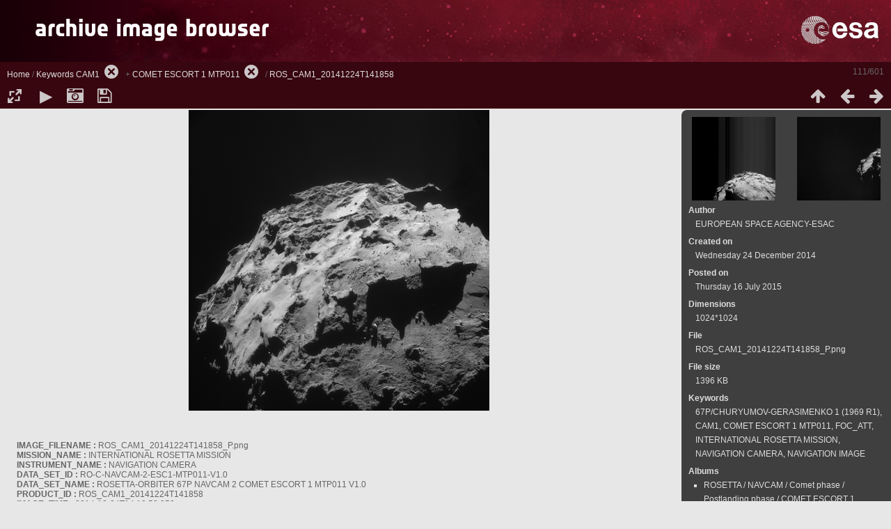

--- FILE ---
content_type: text/html; charset=utf-8
request_url: https://imagearchives.esac.esa.int/picture.php?/10515/tags/5-cam1/42-comet_escort_1_mtp011
body_size: 19242
content:
<!DOCTYPE html>
<html lang=en dir=ltr>
<head>
<title>ROS_CAM1_20141224T141858</title>
<link rel="shortcut icon" type="image/x-icon" href="themes/default/icon/favicon.ico">
<link rel="stylesheet" type="text/css" href="themes/modus/css/open-sans/open-sans.css"> <link rel="stylesheet" type="text/css" href="_data/combined/1ozqz3e.css"><link rel=canonical href="picture.php?/10515">
<meta name=viewport content="width=device-width,initial-scale=1">
<script>if(document.documentElement.offsetWidth>1270)document.documentElement.className='wide'</script>
<meta name="robots" content="noindex,nofollow">

<meta name="generator" content="Piwigo (aka PWG), see piwigo.org">



</head>

<body id=thePicturePage class="section-tags tag-5 tag-42 image-10515  modus-withPageBanner" data-infos='{"section":"tags","tag_ids":["5","42"],"image_id":"10515"}'>
<div id="theHeader"><table style="width:100%; min-width: 800px " align="left" background="science_gallery_bg_red.jpg">
  <tr>
    <td width="250" align="left"> <a href="/"><img src="ScienceGalleryTH.png"></img></a></td> 

    <td align="right"><img src="esa_logo.png"  height="70px" alt="ESA"></td>
  </tr>
</table></div>
<div id="content">



<div class=titrePage id=imageHeaderBar><div class="imageNumber">111/601</div>
	<div class="browsePath">
		<a href="/">Home</a> / <a href="tags.php" title="display available keywords">Keywords</a> <a href="index.php?/tags/5-cam1" title="display photos linked to this keyword">CAM1</a><a id="TagsGroupRemoveTag" href="index.php?/tags/42-comet_escort_1_mtp011" style="border:none;" title="remove this keyword from the list"><img src="themes/default/icon/remove_s.png" alt="x" style="vertical-align:bottom;" ><span class="pwg-icon pwg-icon-close" ></span><i class="fas fa-plus" aria-hidden="true"></i></a> + <a href="index.php?/tags/42-comet_escort_1_mtp011" title="display photos linked to this keyword">COMET ESCORT 1 MTP011</a><a id="TagsGroupRemoveTag" href="index.php?/tags/5-cam1" style="border:none;" title="remove this keyword from the list"><img src="themes/default/icon/remove_s.png" alt="x" style="vertical-align:bottom;" ><span class="pwg-icon pwg-icon-close" ></span><i class="fas fa-plus" aria-hidden="true"></i></a><span class="browsePathSeparator"> / </span><h2>ROS_CAM1_20141224T141858</h2>
	</div>
</div>

<div id="imageToolBar">

<div class="navigationButtons">
<a href="index.php?/tags/5-cam1/42-comet_escort_1_mtp011/start-105" title="Thumbnails" class="pwg-state-default pwg-button"><span class="pwg-icon pwg-icon-arrow-n"></span><span class="pwg-button-text">Thumbnails</span></a><a href="picture.php?/10514/tags/5-cam1/42-comet_escort_1_mtp011" title="Previous : ROS_CAM1_20141224T140002" class="pwg-state-default pwg-button"><span class="pwg-icon pwg-icon-arrow-w"></span><span class="pwg-button-text">Previous</span></a><a href="picture.php?/10516/tags/5-cam1/42-comet_escort_1_mtp011" title="Next : ROS_CAM1_20141224T142318" class="pwg-state-default pwg-button pwg-button-icon-right"><span class="pwg-icon pwg-icon-arrow-e"></span><span class="pwg-button-text">Next</span></a></div>

<div class=actionButtonsWrapper><a id=imageActionsSwitch class=pwg-button><span class="pwg-icon pwg-icon-ellipsis"></span></a><div class="actionButtons">
<a id="derivativeSwitchLink" title="Photo sizes" class="pwg-state-default pwg-button" rel="nofollow"><span class="pwg-icon pwg-icon-sizes"></span><span class="pwg-button-text">Photo sizes</span></a><div id="derivativeSwitchBox" class="switchBox"><div class="switchBoxTitle">Photo sizes</div><span class="switchCheck" id="derivativeChecked2small" style="visibility:hidden">&#x2714; </span><a href="javascript:changeImgSrc('_data/i/upload/2015/07/16/20150716171345-cb601c50-2s.png','2small','2small')">XXS - tiny<span class="derivativeSizeDetails"> (240 x 240)</span></a><br><span class="switchCheck" id="derivativeCheckedxsmall" style="visibility:hidden">&#x2714; </span><a href="javascript:changeImgSrc('_data/i/upload/2015/07/16/20150716171345-cb601c50-xs.png','xsmall','xsmall')">XS - extra small<span class="derivativeSizeDetails"> (324 x 324)</span></a><br><span class="switchCheck" id="derivativeCheckedsmall" style="visibility:hidden">&#x2714; </span><a href="javascript:changeImgSrc('_data/i/upload/2015/07/16/20150716171345-cb601c50-sm.png','small','small')">S - small<span class="derivativeSizeDetails"> (432 x 432)</span></a><br><span class="switchCheck" id="derivativeCheckedmedium">&#x2714; </span><a href="javascript:changeImgSrc('_data/i/upload/2015/07/16/20150716171345-cb601c50-me.png','medium','medium')">M - medium<span class="derivativeSizeDetails"> (594 x 594)</span></a><br><span class="switchCheck" id="derivativeCheckedlarge" style="visibility:hidden">&#x2714; </span><a href="javascript:changeImgSrc('_data/i/upload/2015/07/16/20150716171345-cb601c50-la.png','large','large')">L - large<span class="derivativeSizeDetails"> (756 x 756)</span></a><br><span class="switchCheck" id="derivativeCheckedxlarge" style="visibility:hidden">&#x2714; </span><a href="javascript:changeImgSrc('_data/i/upload/2015/07/16/20150716171345-cb601c50-xl.png','xlarge','xlarge')">XL - extra large<span class="derivativeSizeDetails"> (918 x 918)</span></a><br><span class="switchCheck" id="derivativeCheckedOriginal" style="visibility:hidden">&#x2714; </span><a href="javascript:changeImgSrc('./upload/2015/07/16/20150716171345-cb601c50.png','xxlarge','Original')">Original<span class="derivativeSizeDetails"> (1024 x 1024)</span></a><br></div>
<a href="picture.php?/10515/tags/5-cam1/42-comet_escort_1_mtp011&amp;slideshow=" title="slideshow" class="pwg-state-default pwg-button" rel="nofollow"><span class="pwg-icon pwg-icon-slideshow"></span><span class="pwg-button-text">slideshow</span></a><a href="picture.php?/10515/tags/5-cam1/42-comet_escort_1_mtp011&amp;metadata" title="Show file metadata" class="pwg-state-default pwg-button" rel="nofollow"><span class="pwg-icon pwg-icon-camera-info"></span><span class="pwg-button-text">Show file metadata</span></a><a id="downloadSwitchLink" href="action.php?id=10515&amp;part=e&amp;download" title="Download this file" class="pwg-state-default pwg-button" rel="nofollow"><span class="pwg-icon pwg-icon-save"></span><span class="pwg-button-text">download</span></a> </div></div>
</div>
<div id="theImageAndInfos">
<div id="theImage">


<noscript><img src="_data/i/upload/2015/07/16/20150716171345-cb601c50-me.png" width="594" height="594" alt="ROS_CAM1_20141224T141858_P.png" id="theMainImage" usemap="#mapmedium" title="IMAGE_FILENAME : ROS_CAM1_20141224T141858_P.png
MISSION_NAME : INTERNATIONAL ROSETTA MISSION
INSTRUMENT_NAME : NAVIGATION CAMERA
DATA_SET_ID : RO-C-NAVCAM-2-ESC1-MTP011-V1.0
DATA_SET_NAME : ROSETTA-ORBITER 67P NAVCAM 2 COMET ESCORT 1 MTP011 V1.0
PRODUCT_ID : ROS_CAM1_20141224T141858
IMAGE_TIME : 2014-12-24T14:18:58.952
OBSERVATION_TYPE : NAVIGATION IMAGE
MISSION_PHASE_NAME : COMET ESCORT 1 MTP011
TARGET_NAME : 67P/CHURYUMOV-GERASIMENKO 1 (1969 R1)
TARGET_CENTER_DISTANCE : 26.643 km
CHANNEL_ID : CAM1
EXPOSURE_DURATION : 3.70 seconds
PRODUCER_INSTITUTION_NAME : EUROPEAN SPACE AGENCY-ESAC
ROSETTA:CAM_COVER_POSITION : FOC_ATT
ROSETTA:CAM_GAIN : HIGH
DOWNLOAD .FITS 
DOWNLOAD .LBL 
DOWNLOAD .IMG 
Image processing information 
Copyright information 
" itemprop=contentURL></noscript>
<img class="file-ext-png path-ext-png"   alt="ROS_CAM1_20141224T141858_P.png" id="theMainImage" usemap="#mapmedium" title="IMAGE_FILENAME : ROS_CAM1_20141224T141858_P.png
MISSION_NAME : INTERNATIONAL ROSETTA MISSION
INSTRUMENT_NAME : NAVIGATION CAMERA
DATA_SET_ID : RO-C-NAVCAM-2-ESC1-MTP011-V1.0
DATA_SET_NAME : ROSETTA-ORBITER 67P NAVCAM 2 COMET ESCORT 1 MTP011 V1.0
PRODUCT_ID : ROS_CAM1_20141224T141858
IMAGE_TIME : 2014-12-24T14:18:58.952
OBSERVATION_TYPE : NAVIGATION IMAGE
MISSION_PHASE_NAME : COMET ESCORT 1 MTP011
TARGET_NAME : 67P/CHURYUMOV-GERASIMENKO 1 (1969 R1)
TARGET_CENTER_DISTANCE : 26.643 km
CHANNEL_ID : CAM1
EXPOSURE_DURATION : 3.70 seconds
PRODUCER_INSTITUTION_NAME : EUROPEAN SPACE AGENCY-ESAC
ROSETTA:CAM_COVER_POSITION : FOC_ATT
ROSETTA:CAM_GAIN : HIGH
DOWNLOAD .FITS 
DOWNLOAD .LBL 
DOWNLOAD .IMG 
Image processing information 
Copyright information 
">

<map name="map2small"><area shape=rect coords="0,0,60,240" href="picture.php?/10514/tags/5-cam1/42-comet_escort_1_mtp011" title="Previous : ROS_CAM1_20141224T140002" alt="ROS_CAM1_20141224T140002"><area shape=rect coords="60,0,179,60" href="index.php?/tags/5-cam1/42-comet_escort_1_mtp011/start-105" title="Thumbnails" alt="Thumbnails"><area shape=rect coords="180,0,240,240" href="picture.php?/10516/tags/5-cam1/42-comet_escort_1_mtp011" title="Next : ROS_CAM1_20141224T142318" alt="ROS_CAM1_20141224T142318"></map><map name="mapxsmall"><area shape=rect coords="0,0,81,324" href="picture.php?/10514/tags/5-cam1/42-comet_escort_1_mtp011" title="Previous : ROS_CAM1_20141224T140002" alt="ROS_CAM1_20141224T140002"><area shape=rect coords="81,0,241,81" href="index.php?/tags/5-cam1/42-comet_escort_1_mtp011/start-105" title="Thumbnails" alt="Thumbnails"><area shape=rect coords="243,0,324,324" href="picture.php?/10516/tags/5-cam1/42-comet_escort_1_mtp011" title="Next : ROS_CAM1_20141224T142318" alt="ROS_CAM1_20141224T142318"></map><map name="mapsmall"><area shape=rect coords="0,0,108,432" href="picture.php?/10514/tags/5-cam1/42-comet_escort_1_mtp011" title="Previous : ROS_CAM1_20141224T140002" alt="ROS_CAM1_20141224T140002"><area shape=rect coords="108,0,322,108" href="index.php?/tags/5-cam1/42-comet_escort_1_mtp011/start-105" title="Thumbnails" alt="Thumbnails"><area shape=rect coords="324,0,432,432" href="picture.php?/10516/tags/5-cam1/42-comet_escort_1_mtp011" title="Next : ROS_CAM1_20141224T142318" alt="ROS_CAM1_20141224T142318"></map><map name="mapmedium"><area shape=rect coords="0,0,148,594" href="picture.php?/10514/tags/5-cam1/42-comet_escort_1_mtp011" title="Previous : ROS_CAM1_20141224T140002" alt="ROS_CAM1_20141224T140002"><area shape=rect coords="148,0,443,148" href="index.php?/tags/5-cam1/42-comet_escort_1_mtp011/start-105" title="Thumbnails" alt="Thumbnails"><area shape=rect coords="446,0,594,594" href="picture.php?/10516/tags/5-cam1/42-comet_escort_1_mtp011" title="Next : ROS_CAM1_20141224T142318" alt="ROS_CAM1_20141224T142318"></map><map name="maplarge"><area shape=rect coords="0,0,189,756" href="picture.php?/10514/tags/5-cam1/42-comet_escort_1_mtp011" title="Previous : ROS_CAM1_20141224T140002" alt="ROS_CAM1_20141224T140002"><area shape=rect coords="189,0,564,189" href="index.php?/tags/5-cam1/42-comet_escort_1_mtp011/start-105" title="Thumbnails" alt="Thumbnails"><area shape=rect coords="568,0,756,756" href="picture.php?/10516/tags/5-cam1/42-comet_escort_1_mtp011" title="Next : ROS_CAM1_20141224T142318" alt="ROS_CAM1_20141224T142318"></map><map name="mapxlarge"><area shape=rect coords="0,0,229,918" href="picture.php?/10514/tags/5-cam1/42-comet_escort_1_mtp011" title="Previous : ROS_CAM1_20141224T140002" alt="ROS_CAM1_20141224T140002"><area shape=rect coords="229,0,685,229" href="index.php?/tags/5-cam1/42-comet_escort_1_mtp011/start-105" title="Thumbnails" alt="Thumbnails"><area shape=rect coords="690,0,918,918" href="picture.php?/10516/tags/5-cam1/42-comet_escort_1_mtp011" title="Next : ROS_CAM1_20141224T142318" alt="ROS_CAM1_20141224T142318"></map><map name="mapOriginal"><area shape=rect coords="0,0,256,1024" href="picture.php?/10514/tags/5-cam1/42-comet_escort_1_mtp011" title="Previous : ROS_CAM1_20141224T140002" alt="ROS_CAM1_20141224T140002"><area shape=rect coords="256,0,764,256" href="index.php?/tags/5-cam1/42-comet_escort_1_mtp011/start-105" title="Thumbnails" alt="Thumbnails"><area shape=rect coords="769,0,1024,1024" href="picture.php?/10516/tags/5-cam1/42-comet_escort_1_mtp011" title="Next : ROS_CAM1_20141224T142318" alt="ROS_CAM1_20141224T142318"></map>

<p class="imageComment"><p align="left" style="margin-left:2em;" ><br><br><b>IMAGE_FILENAME :</b> ROS_CAM1_20141224T141858_P.png<br />
<b>MISSION_NAME :</b> INTERNATIONAL ROSETTA MISSION<br />
<b>INSTRUMENT_NAME :</b> NAVIGATION CAMERA<br />
<b>DATA_SET_ID :</b> RO-C-NAVCAM-2-ESC1-MTP011-V1.0<br />
<b>DATA_SET_NAME :</b> ROSETTA-ORBITER 67P NAVCAM 2 COMET ESCORT 1 MTP011 V1.0<br />
<b>PRODUCT_ID :</b> ROS_CAM1_20141224T141858<br />
<b>IMAGE_TIME :</b> 2014-12-24T14:18:58.952<br />
<b>OBSERVATION_TYPE :</b> NAVIGATION IMAGE<br />
<b>MISSION_PHASE_NAME :</b> COMET ESCORT 1 MTP011<br />
<b>TARGET_NAME :</b> 67P/CHURYUMOV-GERASIMENKO 1 (1969 R1)<br />
<b>TARGET_CENTER_DISTANCE :</b> 26.643 km<br />
<b>CHANNEL_ID :</b> CAM1<br />
<b>EXPOSURE_DURATION :</b> 3.70 seconds<br />
<b>PRODUCER_INSTITUTION_NAME :</b> EUROPEAN SPACE AGENCY-ESAC<br />
<b>ROSETTA:CAM_COVER_POSITION :</b> FOC_ATT<br />
<b>ROSETTA:CAM_GAIN :</b> HIGH<br />
<br><span><a href="http://imagearchives.esac.esa.int/data_raw/ROSETTA/NAVCAM/RO-C-NAVCAM-2-ESC1-MTP011-V1.0/DATA/CAM1/ROS_CAM1_20141224T141858F.FIT" class="download_link"><b>DOWNLOAD .FITS</b></a></span> <br />
<br><span><a href="http://imagearchives.esac.esa.int/data_raw/ROSETTA/NAVCAM/RO-C-NAVCAM-2-ESC1-MTP011-V1.0/DATA/CAM1/ROS_CAM1_20141224T141858.LBL" class="download_link"><b>DOWNLOAD .LBL</b></a></span> <br />
<br><span><a href="http://imagearchives.esac.esa.int/data_raw/ROSETTA/NAVCAM/RO-C-NAVCAM-2-ESC1-MTP011-V1.0/DATA/CAM1/ROS_CAM1_20141224T141858.IMG" class="download_link"><b>DOWNLOAD .IMG</b></a></span> <br />
<br><span><a href="index.php?/page/image_processing_information" class="download_link"><b>Image processing information</b></a></span> <br />
<br><span><a href="index.php?/page/copyright_information" class="download_link"><b>Copyright information</b></a></span> <br />
</p></p>

</div><div id="infoSwitcher"></div><div id="imageInfos">
	<div class="navThumbs">
			<a class="navThumb" id="linkPrev" href="picture.php?/10514/tags/5-cam1/42-comet_escort_1_mtp011" title="Previous : ROS_CAM1_20141224T140002" rel="prev">
				<span class="thumbHover prevThumbHover"></span>
        <img class="" src="_data/i/upload/2015/07/16/20150716171344-7c2e8237-sq.png" alt="ROS_CAM1_20141224T140002">
			</a>
			<a class="navThumb" id="linkNext" href="picture.php?/10516/tags/5-cam1/42-comet_escort_1_mtp011" title="Next : ROS_CAM1_20141224T142318" rel="next">
				<span class="thumbHover nextThumbHover"></span>
				<img class="" src="_data/i/upload/2015/07/16/20150716171346-8b53a346-sq.png" alt="ROS_CAM1_20141224T142318">
			</a>
	</div>

<dl id="standard" class="imageInfoTable">
<div id="Author" class="imageInfo"><dt>Author</dt><dd>EUROPEAN SPACE AGENCY-ESAC</dd></div><div id="datecreate" class="imageInfo"><dt>Created on</dt><dd><a href="index.php?/created-monthly-list-2014-12-24" rel="nofollow">Wednesday 24 December 2014</a></dd></div><div id="datepost" class="imageInfo"><dt>Posted on</dt><dd><a href="index.php?/posted-monthly-list-2015-07-16" rel="nofollow">Thursday 16 July 2015</a></dd></div><div id="Dimensions" class="imageInfo"><dt>Dimensions</dt><dd>1024*1024</dd></div><div id="File" class="imageInfo"><dt>File</dt><dd>ROS_CAM1_20141224T141858_P.png</dd></div><div id="Filesize" class="imageInfo"><dt>File size</dt><dd>1396 KB</dd></div><div id="Tags" class="imageInfo"><dt>Keywords</dt><dd><a href="index.php?/tags/10-67p_churyumov_gerasimenko_1_1969_r1">67P/CHURYUMOV-GERASIMENKO 1 (1969 R1)</a>, <a href="index.php?/tags/5-cam1">CAM1</a>, <a href="index.php?/tags/42-comet_escort_1_mtp011">COMET ESCORT 1 MTP011</a>, <a href="index.php?/tags/7-foc_att">FOC_ATT</a>, <a href="index.php?/tags/1-international_rosetta_mission">INTERNATIONAL ROSETTA MISSION</a>, <a href="index.php?/tags/4-navigation_camera">NAVIGATION CAMERA</a>, <a href="index.php?/tags/14-navigation_image">NAVIGATION IMAGE</a></dd></div><div id="Categories" class="imageInfo"><dt>Albums</dt><dd><ul><li><a href="index.php?/category/1">ROSETTA</a> / <a href="index.php?/category/9">NAVCAM</a> / <a href="index.php?/category/56">Comet phase</a> / <a href="index.php?/category/59">Postlanding phase</a> / <a href="index.php?/category/67">COMET ESCORT 1 MTP011</a></li></ul></dd></div>

</dl>

</div>
</div>


</div>
<div id="copyright">
	Powered by	<a href="https://piwigo.org">Piwigo</a>
	
<script type="text/javascript" src="_data/combined/zhcvaa.js"></script>
<script type="text/javascript">//<![CDATA[

RVAS = {
derivatives: [
{w:240,h:240,url:'_data/i/upload/2015/07/16/20150716171345-cb601c50-2s.png',type:'2small'},{w:324,h:324,url:'_data/i/upload/2015/07/16/20150716171345-cb601c50-xs.png',type:'xsmall'},{w:432,h:432,url:'_data/i/upload/2015/07/16/20150716171345-cb601c50-sm.png',type:'small'},{w:594,h:594,url:'_data/i/upload/2015/07/16/20150716171345-cb601c50-me.png',type:'medium'},{w:756,h:756,url:'_data/i/upload/2015/07/16/20150716171345-cb601c50-la.png',type:'large'},{w:918,h:918,url:'_data/i/upload/2015/07/16/20150716171345-cb601c50-xl.png',type:'xlarge'},{w:1024,h:1024,url:'./upload/2015/07/16/20150716171345-cb601c50.png',type:'Original'}],
cp: '/'
}
rvas_choose();
document.onkeydown = function(e){e=e||window.event;if (e.altKey) return true;var target=e.target||e.srcElement;if (target && target.type) return true;	var keyCode=e.keyCode||e.which, docElem=document.documentElement, url;switch(keyCode){case 63235: case 39: if (e.ctrlKey || docElem.scrollLeft==docElem.scrollWidth-docElem.clientWidth)url="picture.php?/10516/tags/5-cam1/42-comet_escort_1_mtp011"; break;case 63234: case 37: if (e.ctrlKey || docElem.scrollLeft==0)url="picture.php?/10514/tags/5-cam1/42-comet_escort_1_mtp011"; break;case 36: if (e.ctrlKey)url="picture.php?/10405/tags/5-cam1/42-comet_escort_1_mtp011"; break;case 35: if (e.ctrlKey)url="picture.php?/11005/tags/5-cam1/42-comet_escort_1_mtp011"; break;case 38: if (e.ctrlKey)url="index.php?/tags/5-cam1/42-comet_escort_1_mtp011/start-105"; break;}if (url) {window.location=url.replace("&amp;","&"); return false;}return true;}
function changeImgSrc(url,typeSave,typeMap)
{
	var theImg = document.getElementById("theMainImage");
	if (theImg)
	{
		theImg.removeAttribute("width");theImg.removeAttribute("height");
		theImg.src = url;
		theImg.useMap = "#map"+typeMap;
	}
	jQuery('#derivativeSwitchBox .switchCheck').css('visibility','hidden');
	jQuery('#derivativeChecked'+typeMap).css('visibility','visible');
	document.cookie = 'picture_deriv='+typeSave+';path=/';
}
(window.SwitchBox=window.SwitchBox||[]).push("#derivativeSwitchLink", "#derivativeSwitchBox");
//]]></script>
<script type="text/javascript">
(function() {
var s,after = document.getElementsByTagName('script')[document.getElementsByTagName('script').length-1];
s=document.createElement('script'); s.type='text/javascript'; s.async=true; s.src='_data/combined/1j9w5e2.js';
after = after.parentNode.insertBefore(s, after);
})();
</script>

<!-- Plugin Statistics -->
<script>
  (function(i,s,o,g,r,a,m){i['GoogleAnalyticsObject']=r;i[r]=i[r]||function(){
  (i[r].q=i[r].q||[]).push(arguments)},i[r].l=1*new Date();a=s.createElement(o),
  m=s.getElementsByTagName(o)[0];a.async=1;a.src=g;m.parentNode.insertBefore(a,m)
  })(window,document,'script','//www.google-analytics.com/analytics.js','ga');

  ga('create', 'UA-59849409-1', 'auto');
  ga('send', 'pageview');

</script>
<!-- Plugin Statistics -->

</div></body>
</html>